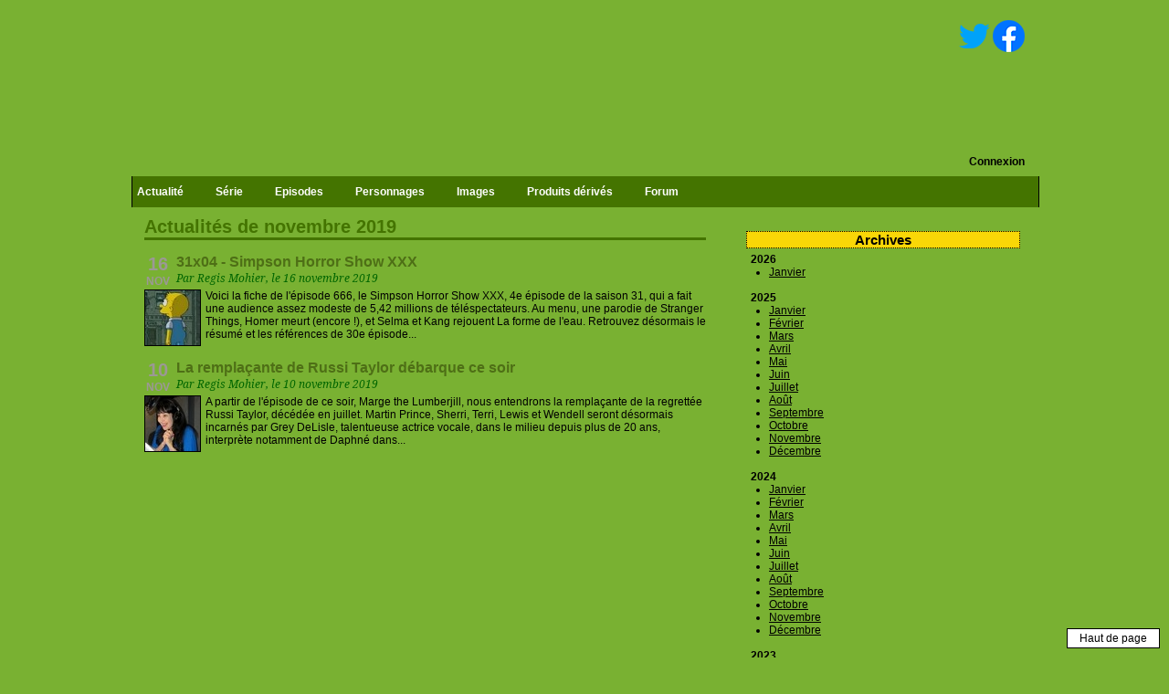

--- FILE ---
content_type: text/html; charset=UTF-8
request_url: http://www.simpsonspark.com/actualites-novembre-2019
body_size: 7533
content:
<!DOCTYPE html>
<html lang="fr">
<head>
    <meta http-equiv="Content-Type" content="text/html; charset=utf-8" />
    <meta name="Description" content="Toute l'actualité des Simpsons en français.">
    <meta name="Keywords" content="the simpson park, the simpsons park, the simpson, the simpsons, simspons, les simpson, les simpsons, homer simpson, homer, omer, bart simpson, bart, bartholomet, el barto, marge, lisa, maggie, magie, maggy, magy, moe, emmy, scripts, Ã©pisodes, guide Ã©pisodes, gag canapÃ©, film, forum, cartes postales vituelles, ecards, bandai, springfield, DVD, pictures, images, photos, mad caps, bd, bongo comics, matt groening, sÃ©rie, serie, sons quebecois, sounds, videos, video, Ã©conomiseurs ecran, themes de bureau, cureurs, cursors, icones, icons, wallpapers, fonds, musique, music, jeux, games, animations, rubriques, tÃ©lÃ©vision emissions sÃ©ries, coloriages, coloring, pages blanches, scripts, forum, chat, historique, doublages, papiers peints, partitions, sonneries, vizir, pogs, personnages, programme tÃ©lÃ©, merchandising, sÃ©rie, photos, liens, figurines, goodies, bande dessine, Dino, movies, skins winamp, personnages, gadgets, boutique, philippe peythieu, vÃ©ronique augereau, aurÃ©lia bruno, joelle guigui, pierre laurent, rÃ©gine teyssot, patrick guillemin, gilbert levy, michel modo, concours">
    <meta name="Identifier-URL" content="http://www.simpsonspark.com">
    <meta name="Robots" content="index,follow,all">
    <meta name="Revisit-after" content="2 days">
    <meta name="Author" CONTENT="Hervé Mouyal">
    <meta name="Reply-to" CONTENT="webmaster@simpsonspark.com">
    <meta name="Language" CONTENT="FR">
    <meta property="og:image" content="http://www.simpsonspark.com/images/logos/logosite.png" />
    <meta name="viewport" content="width=device-width, initial-scale=1">
    <link rel="shortcut icon" href="http://www.simpsonspark.com/design/version1/favicon.ico">
    <META HTTP-EQUIV="imagetoolbar" CONTENT="no">

    <title>The Simpsons Park : Actualités
</title>

    <style type="text/css">
    /* Info-bulle */
    .infobulle {
      text-decoration:none;
      position:relative;
    }
    .infobulle span {
      display:none;
      -moz-border-radius:6px;
      -webkit-border-radius:6px;
      border-radius:6px;
      color:black;
      background-color: #eff1f3;
      font-style:italic;
    }
    .infobulle span img {
      float:left;
      margin:0px 8px 8px 0;
    }
    .infobulle:hover span
    {
      display:block;
      position:absolute;
      top:0;
      left:0;
      z-index:1000;
      width:250px;
      /* max-width:200px; */
      min-height:20px;
      border:1px solid black;
      margin-top:12px;
      margin-left:32px;
      overflow:hidden;
      padding:8px;
    }
    </style>

    <link href="https://fonts.googleapis.com/css?family=Roboto+Condensed|Droid+Serif:400italic" rel='stylesheet' type='text/css'>
    <link rel="stylesheet" href="http://www.simpsonspark.com/css/main.css" type="text/css" media="screen" />
    <link rel="stylesheet" href="http://www.simpsonspark.com/css/menu.css" type="text/css" media="screen" />
    <link rel="stylesheet" href="http://www.simpsonspark.com/css/prettyPhoto.css" type="text/css" media="screen" />
    <!--[if IE]>
      <link rel="stylesheet" href="http://www.simpsonspark.com/css/menuIE.css" type="text/css" media="screen" />
      <link rel="stylesheet" href="http://www.simpsonspark.com/css/mainIE.css" type="text/css" media="screen" />
      <![endif]-->
    <!--[if IE 6]>
      <link rel="stylesheet" href="http://www.simpsonspark.com/css/mainIE.css" type="text/css" media="screen" />
      <![endif]-->

    <script type="text/javascript" src="https://ajax.googleapis.com/ajax/libs/jquery/1.7.2/jquery.min.js"></script>
    <script src="http://www.simpsonspark.com/js/jquery-ui-1.9.2.draggable.min.js" type="text/javascript"></script>
    <script src="http://www.simpsonspark.com/js/jquery.prettyPhoto.js" type="text/javascript"></script>
        <script src="http://www.simpsonspark.com/js/functions.js?v=20220518" type="text/javascript"></script>
        <script data-ad-client="ca-pub-3910847869685938" async src="https://pagead2.googlesyndication.com/pagead/js/adsbygoogle.js" type="text/javascript"></script>
    <!-- Tiny MCE -->
    <script src="https://cdn.tiny.cloud/1/i93gviex2fh1sjoq0tbjhyykq4vcbgc5zmiupj3425uhiwhf/tinymce/6/tinymce.min.js" referrerpolicy="origin"></script>
</head>
<body>
    <script type="text/javascript">

    var _gaq = _gaq || [];
    _gaq.push(['_setAccount', 'UA-880687-1']);
    _gaq.push(['_trackPageview']);

    (function() {
      var ga = document.createElement('script'); ga.type = 'text/javascript'; ga.async = true;
      ga.src = ('https:' == document.location.protocol ? 'https://ssl' : 'http://www') + '.google-analytics.com/ga.js';
      var s = document.getElementsByTagName('script')[0]; s.parentNode.insertBefore(ga, s);
    })();

    </script>
    <script type="text/javascript" charset="utf-8">
      $(document).ready(function(){
        $("a[rel^='prettyPhoto']").prettyPhoto({social_tools: false});
        
      
      });
    </script>
    <div id="go_top" style="background-color: white; border: 1px solid black; padding-bottom: 3px; padding-top: 3px;width:100px; position: fixed; right: 10px; bottom: 10px;">
        <a href="#" style="text-decoration: none;">Haut de page</a>
    </div>
    <div id="conteneur">
        <div id="header">
            <div name="zone_clicable_image" style="position: absolute; width:360px; height:180px; top: 13px; left: 7px; cursor: pointer;" onclick="javascript:document.location.replace('http://www.simpsonspark.com/');" data-cf-modified-=""></div>
            
            <div id="haut_droite">
                <a href="https://twitter.com/simpsonspark" target="_blank" rel="noopener"><img src="http://www.simpsonspark.com/images/pictos/tw.png" alt="simpsonspark sur twitter" align="absmiddle" border="0"></a>
                <a href="https://www.facebook.com/pages/The-Simpsons-Park/231287457615" target="_blank" rel="noopener"><img src="http://www.simpsonspark.com/images/pictos/fb.png" alt="simpsonspark sur facebook" align="absmiddle" border="0"></a>
            </div>
            <div id="connexion">
                            <a href="http://www.simpsonspark.com/login">Connexion</a>
                        </div>
            <div id="container">
                <div id="menu_deroulant">
                    <ul>
                        <li>
                          Actualité
                                                    <div class="sousmenu_2">
                              <div class="col_1">
                                  <ul>
                                      <li><a href="http://www.simpsonspark.com/">Accueil</a></li>
                                      <li><a href="http://www.simpsonspark.com/actualites">Toute l'actualité</a></li>
                                      <li><a href="http://www.simpsonspark.com/interviews">Interviews</a></li>
                                      <li><a href="http://www.simpsonspark.com/programme-tele">Programme TV</a></li>
                                  </ul>
                              </div>
                              <div class="col_2">
                                  <ul>
                                                                            <li><a href="http://www.simpsonspark.com/actualites/3679-la-date-de-sortie-du-film-repousse">La date de sortie du film repoussée</a></li>
                                                                            <li><a href="http://www.simpsonspark.com/actualites/3678-un-nouveau-film-des-simpson-le-23-juillet-2027">Un nouveau film des Simpson le 23 juillet 2027 !</a></li>
                                                                            <li><a href="http://www.simpsonspark.com/actualites/3677-alf-clausen-est-dcd">Alf Clausen est décédé</a></li>
                                                                            <li><a href="http://www.simpsonspark.com/actualites/3676-les-simpson-renouvels-pour-4-ans">Les Simpson renouvelés pour 4 ans !</a></li>
                                                                            <li><a href="http://www.simpsonspark.com/actualites/3675-funzo-funzo-funzo">Funzo ! Funzo ! Funzo !</a></li>
                                                                            <li><a href="http://www.simpsonspark.com/actualites/3674-bonne-anne-2025-de-la-part-de-simpsonspark">Bonne année 2025 de la part de SimpsonsPark</a></li>
                                                                            <li><a href="http://www.simpsonspark.com/actualites/3673-bientt-un-spcial-nol-exclusif-disney">Bientôt un spécial Noël exclusif à Disney+</a></li>
                                                                            <li><a href="http://www.simpsonspark.com/actualites/3672-pamela-hayden-se-retire">Pamela Hayden se retire</a></li>
                                                                            <li><a href="http://www.simpsonspark.com/actualites/3671-interview-exclusive-de-franck-pedretti">Interview exclusive de Franck Pedretti</a></li>
                                                                            <li><a href="http://www.simpsonspark.com/actualites/3670-philippe-peythieu-et-vronique-augereau-dbarquent-sur-les-rseaux-sociaux">Philippe Peythieu et Véronique Augereau débarquent sur les réseaux sociaux</a></li>
                                                                        </ul>
                              </div>
                          </div>
                                                  </li>
                        <li>
                            Série
                            <div class="sousmenu_2">
                                <div class="col_1">
                                    <ul>
                                        <li><a href="http://www.simpsonspark.com/bilan-des-saisons">Bilan des saisons</a></li>
                                        <li><a href="http://www.simpsonspark.com/dossiers">Dossiers</a></li>
                                        <li><a href="http://www.simpsonspark.com/doublage-version-francaise">Doublage VF</a></li>
                                        <li><a href="http://www.simpsonspark.com/doublage-version-originale">Doublage VO</a></li>
                                        <li><a href="http://www.simpsonspark.com/equipe-technique">Equipe technique</a></li>
                                        <li><a href="http://www.simpsonspark.com/captures-d-ecran">Captures d'écran</a></li>
                                        <li><a href="http://www.simpsonspark.com/gags-du-canape">Gags du canapé</a></li>
                                        <li><a href="http://www.simpsonspark.com/listes">Listes</a></li>
                                        <li><a href="http://www.simpsonspark.com/matt-groening">Matt Groening</a></li>
                                        <li><a href="http://www.simpsonspark.com/references">Références</a></li>
                                        <li><a href="http://www.simpsonspark.com/scenes-coupees-saisons-1-a-5">Scènes coupées</a></li>
                                        <li><a href="http://www.simpsonspark.com/springfield">Springfield</a></li>
                                        <li><a href="http://www.simpsonspark.com/paroles-episodes-saison-1">Paroles</a></li>
                                    </ul>
                                </div>
                                <div class="col_2">
                                    <ul>
                                        <li><a href="http://www.simpsonspark.com/articles-de-presse">Articles de presse</a></li>
                                        <li><a href="http://www.simpsonspark.com/liste-des-expressions">Expressions</a></li>
                                        <li><a href="http://www.simpsonspark.com/faq">F.A.Q.</a></li>
                                        <li><a href="http://www.simpsonspark.com/fanscripts">Fanscripts</a></li>
                                        <li><a href="http://www.simpsonspark.com/les-simpson-le-film">Film</a></li>
                                        <li><a href="http://www.simpsonspark.com/lieux">Lieux</a></li>
                                        <li><a href="http://www.simpsonspark.com/recompenses">Récompenses</a></li>
                                    </ul>
                                </div>
                            </div>
                        </li>
                        <li>
                        Episodes
                            <div class="sousmenu_3">
                                <div class="col_1">
                                    <ul>
                                        <li><a href="http://www.simpsonspark.com/guide-des-episodes">Guide des épisodes</a></li>
                                        <li><a href="http://www.simpsonspark.com/guide-des-shorts">Guide des shorts</a></li>
                                        <li><a href="http://www.simpsonspark.com/scripts">Scripts</a></li>
                                        <li><a href="http://www.simpsonspark.com/erreurs-episodes-saison-1">Erreurs</a></li>
                                        <li><a href="http://www.simpsonspark.com/classement-des-episodes">Classement des épisodes</a></li>
                                        <li><a href="http://www.simpsonspark.com/classement-des-scenaristes">Classement des scénaristes</a></li>
                                        <li>&nbsp;</li>
                                        <li><a href="http://www.simpsonspark.com/les-punitions-de-bart">Punitions de Bart</a></li>
                                        <li><a href="http://www.simpsonspark.com/gags-du-canape">Gags du canapé</a></li>
                                        <li><a href="http://www.simpsonspark.com/ecrans-titre-generique">Ecrans-titres</a></li>
                                        <li><a href="http://www.simpsonspark.com/panneaux-generique">Panneaux</a></li>
                                        <li>&nbsp;</li>
                                        <li><a href="http://www.simpsonspark.com/captures-d-ecran">Captures d'écran</a></li>
                                        <li><a href="http://www.simpsonspark.com/cartes-promotionnelles-de-la-saison-1">Cartes promotionnelles</a></li>
                                        <li><a href="http://www.simpsonspark.com/scenes-coupees-saisons-1-a-5">Scènes coupées</a></li>
                                        <li><a href="http://www.simpsonspark.com/paroles-episodes-saison-1">Paroles</a></li>
                                    </ul>
                                </div>
                                                                <div class="col_2">
                                    <ul>
                                                                                <li><a href="http://www.simpsonspark.com/episodes-de-la-saison-1">Saison 1</a></li>
                                                                                <li><a href="http://www.simpsonspark.com/episodes-de-la-saison-2">Saison 2</a></li>
                                                                                <li><a href="http://www.simpsonspark.com/episodes-de-la-saison-3">Saison 3</a></li>
                                                                                <li><a href="http://www.simpsonspark.com/episodes-de-la-saison-4">Saison 4</a></li>
                                                                                <li><a href="http://www.simpsonspark.com/episodes-de-la-saison-5">Saison 5</a></li>
                                                                                <li><a href="http://www.simpsonspark.com/episodes-de-la-saison-6">Saison 6</a></li>
                                                                                <li><a href="http://www.simpsonspark.com/episodes-de-la-saison-7">Saison 7</a></li>
                                                                                <li><a href="http://www.simpsonspark.com/episodes-de-la-saison-8">Saison 8</a></li>
                                                                                <li><a href="http://www.simpsonspark.com/episodes-de-la-saison-9">Saison 9</a></li>
                                                                                <li><a href="http://www.simpsonspark.com/episodes-de-la-saison-10">Saison 10</a></li>
                                                                                <li><a href="http://www.simpsonspark.com/episodes-de-la-saison-11">Saison 11</a></li>
                                                                                <li><a href="http://www.simpsonspark.com/episodes-de-la-saison-12">Saison 12</a></li>
                                                                                <li><a href="http://www.simpsonspark.com/episodes-de-la-saison-13">Saison 13</a></li>
                                                                                <li><a href="http://www.simpsonspark.com/episodes-de-la-saison-14">Saison 14</a></li>
                                                                                <li><a href="http://www.simpsonspark.com/episodes-de-la-saison-15">Saison 15</a></li>
                                                                                <li><a href="http://www.simpsonspark.com/episodes-de-la-saison-16">Saison 16</a></li>
                                                                                <li><a href="http://www.simpsonspark.com/episodes-de-la-saison-17">Saison 17</a></li>
                                                                                <li><a href="http://www.simpsonspark.com/episodes-de-la-saison-18">Saison 18</a></li>
                                                                                
                                    </ul>
                                    <ul>
                                                                                <li><a href="http://www.simpsonspark.com/episodes-de-la-saison-19">Saison 19</a></li>
                                                                                <li><a href="http://www.simpsonspark.com/episodes-de-la-saison-20">Saison 20</a></li>
                                                                                <li><a href="http://www.simpsonspark.com/episodes-de-la-saison-21">Saison 21</a></li>
                                                                                <li><a href="http://www.simpsonspark.com/episodes-de-la-saison-22">Saison 22</a></li>
                                                                                <li><a href="http://www.simpsonspark.com/episodes-de-la-saison-23">Saison 23</a></li>
                                                                                <li><a href="http://www.simpsonspark.com/episodes-de-la-saison-24">Saison 24</a></li>
                                                                                <li><a href="http://www.simpsonspark.com/episodes-de-la-saison-25">Saison 25</a></li>
                                                                                <li><a href="http://www.simpsonspark.com/episodes-de-la-saison-26">Saison 26</a></li>
                                                                                <li><a href="http://www.simpsonspark.com/episodes-de-la-saison-27">Saison 27</a></li>
                                                                                <li><a href="http://www.simpsonspark.com/episodes-de-la-saison-28">Saison 28</a></li>
                                                                                <li><a href="http://www.simpsonspark.com/episodes-de-la-saison-29">Saison 29</a></li>
                                                                                <li><a href="http://www.simpsonspark.com/episodes-de-la-saison-30">Saison 30</a></li>
                                                                                <li><a href="http://www.simpsonspark.com/episodes-de-la-saison-31">Saison 31</a></li>
                                                                                <li><a href="http://www.simpsonspark.com/episodes-de-la-saison-32">Saison 32</a></li>
                                                                                <li><a href="http://www.simpsonspark.com/episodes-de-la-saison-33">Saison 33</a></li>
                                                                                <li><a href="http://www.simpsonspark.com/episodes-de-la-saison-34">Saison 34</a></li>
                                                                                <li><a href="http://www.simpsonspark.com/episodes-de-la-saison-35">Saison 35</a></li>
                                                                                <li><a href="http://www.simpsonspark.com/episodes-de-la-saison-36">Saison 36</a></li>
                                         
                                    </ul>
                                </div>
                                                            </div>
                        </li>
                        <li>
                        Personnages
                            <div class="sousmenu_2">
                                <div class="col_1">
                                    <ul>
                                        <li><a href="http://www.simpsonspark.com/guide-des-personnages">Guide des personnages</a></li>
                                    </ul>
                                </div>
                                                                <div class="col_2">
                                    <ul>
                                                                                <li><a href="http://www.simpsonspark.com/personnages/monsieur-johnson">Monsieur Johnson</a></li>
                                                                                <li><a href="http://www.simpsonspark.com/personnages/john-winslow">John Winslow</a></li>
                                                                                <li><a href="http://www.simpsonspark.com/personnages/faith-crowley">Faith Crowley</a></li>
                                                                                <li><a href="http://www.simpsonspark.com/personnages/bart-simpson">Bart Simpson</a></li>
                                                                                <li><a href="http://www.simpsonspark.com/personnages/luke-perry">Luke Perry</a></li>
                                                                                <li><a href="http://www.simpsonspark.com/personnages/jimmy-pearson">Jimmy Pearson</a></li>
                                                                                <li><a href="http://www.simpsonspark.com/personnages/jacques-cosette">Jacques Cosette</a></li>
                                                                                <li><a href="http://www.simpsonspark.com/personnages/johnny-canadien">Johnny (Canadien)</a></li>
                                                                                <li><a href="http://www.simpsonspark.com/personnages/gerant-maison-de-retraite">Gérant maison de retraite</a></li>
                                                                                <li><a href="http://www.simpsonspark.com/personnages/hank-scorpio">Hank Scorpio</a></li>
                                                                            </ul>
                                </div>
                                                            </div>
                        </li>
                       <li>
                       Images
                            <div class="sousmenu_2">
                                <div class="col_1">
                                    <ul>
                                        <li><a href="http://www.simpsonspark.com/cartes-promotionnelles-de-la-saison-1">Cartes promotionnelles</a></li>
                                        <li><a href="http://www.simpsonspark.com/captures-d-ecran">Captures d'écran</a></li>
                                        <li><a href="http://www.simpsonspark.com/images-fanart">Fan art</a></li>
                                        <li><a href="http://www.simpsonspark.com/images-les-simpson-le-film">Images du film</a></li>
                                    </ul>
                                </div>
                                <div class="col_2">
                                    <ul>
                                        <li><a href="http://www.simpsonspark.com/images-homer">Images de Homer</a></li>
                                        <li><a href="http://www.simpsonspark.com/images-bart">Images de Bart</a></li>
                                        <li><a href="http://www.simpsonspark.com/images-lisa">Images de Lisa</a></li>
                                        <li><a href="http://www.simpsonspark.com/images-maggie">Images de Maggie</a></li>
                                        <li><a href="http://www.simpsonspark.com/images-marge">Images de Marge</a></li>
                                        <li><a href="http://www.simpsonspark.com/images-family">Images de la famille Simpson</a></li>
                                        <li><a href="http://www.simpsonspark.com/images-others">Image des autres personnages</a></li>
                                    </ul>
                                </div>
                            </div>
                        </li>
                        <li>
                        Produits dérivés
                            <div class="sousmenu_2">
                                <div class="col_1">
                                <ul>
                                    <li><a href="http://www.simpsonspark.com/produits-derives">Liste complète</a></li>
                                    <li><a href="http://www.simpsonspark.com/liste-des-comics-francais">Comics/BD français</a></li>
                                    <li><a href="http://www.simpsonspark.com/liste-des-comics-americains">Comics américains</a></li>
                                    <li><a href="http://www.simpsonspark.com/liste-des-dvd">DVD</a></li>
                                    <li><a href="http://www.simpsonspark.com/liste-des-figurines">Figurines</a></li>
                                    <li><a href="http://www.simpsonspark.com/special-25-ans">Spécial 25 ans</a></li>
                                    <li><a href="http://www.simpsonspark.com/jeux-et-jouets-simpson">Jeux & jouets</a></li>
                                    <li><a href="http://www.simpsonspark.com/jeux-videos-simpson">Jeux vidéo</a></li>
                                    <li><a href="http://www.simpsonspark.com/livres-simpson">Livres</a></li>
                                    <li><a href="http://www.simpsonspark.com/appareils-menager-simpson">Appareils ménagers</a></li>
                                    <li><a href="http://www.simpsonspark.com/produits-alimentaires-simpson">Produits alimentaire</a></li>
                                    <li><a href="http://www.simpsonspark.com/decorations-simpson">Décorations</a></li>
                                    <li><a href="http://www.simpsonspark.com/autres-produits-derives-simpson">Autres</a></li>
                                </ul>
                                </div>
                            </div>
                        </li>
                        <li>
                          <a href="http://www.simpsonspark.com/forum/index.php">Forum</a>
                        </li>
                    </ul>
            </div>
        </div>
    </div>
    
    <div id="gauche">

    </div>
    
    <div id="droite">
            <div class="bloc_droite">
        <h2>Archives</h2>
                                                        <b>2026</b>
                <ul>
                                    <li><a href="http://www.simpsonspark.com/actualites-janvier-2026">Janvier</a></li>
                                </ul>
                <br>
                                                <b>2025</b>
                <ul>
                                    <li><a href="http://www.simpsonspark.com/actualites-janvier-2025">Janvier</a></li>
                                    <li><a href="http://www.simpsonspark.com/actualites-fevrier-2025">Février</a></li>
                                    <li><a href="http://www.simpsonspark.com/actualites-mars-2025">Mars</a></li>
                                    <li><a href="http://www.simpsonspark.com/actualites-avril-2025">Avril</a></li>
                                    <li><a href="http://www.simpsonspark.com/actualites-mai-2025">Mai</a></li>
                                    <li><a href="http://www.simpsonspark.com/actualites-juin-2025">Juin</a></li>
                                    <li><a href="http://www.simpsonspark.com/actualites-juillet-2025">Juillet</a></li>
                                    <li><a href="http://www.simpsonspark.com/actualites-aout-2025">Août</a></li>
                                    <li><a href="http://www.simpsonspark.com/actualites-septembre-2025">Septembre</a></li>
                                    <li><a href="http://www.simpsonspark.com/actualites-octobre-2025">Octobre</a></li>
                                    <li><a href="http://www.simpsonspark.com/actualites-novembre-2025">Novembre</a></li>
                                    <li><a href="http://www.simpsonspark.com/actualites-decembre-2025">Décembre</a></li>
                                </ul>
                <br>
                                                <b>2024</b>
                <ul>
                                    <li><a href="http://www.simpsonspark.com/actualites-janvier-2024">Janvier</a></li>
                                    <li><a href="http://www.simpsonspark.com/actualites-fevrier-2024">Février</a></li>
                                    <li><a href="http://www.simpsonspark.com/actualites-mars-2024">Mars</a></li>
                                    <li><a href="http://www.simpsonspark.com/actualites-avril-2024">Avril</a></li>
                                    <li><a href="http://www.simpsonspark.com/actualites-mai-2024">Mai</a></li>
                                    <li><a href="http://www.simpsonspark.com/actualites-juin-2024">Juin</a></li>
                                    <li><a href="http://www.simpsonspark.com/actualites-juillet-2024">Juillet</a></li>
                                    <li><a href="http://www.simpsonspark.com/actualites-aout-2024">Août</a></li>
                                    <li><a href="http://www.simpsonspark.com/actualites-septembre-2024">Septembre</a></li>
                                    <li><a href="http://www.simpsonspark.com/actualites-octobre-2024">Octobre</a></li>
                                    <li><a href="http://www.simpsonspark.com/actualites-novembre-2024">Novembre</a></li>
                                    <li><a href="http://www.simpsonspark.com/actualites-decembre-2024">Décembre</a></li>
                                </ul>
                <br>
                                                <b>2023</b>
                <ul>
                                    <li><a href="http://www.simpsonspark.com/actualites-janvier-2023">Janvier</a></li>
                                    <li><a href="http://www.simpsonspark.com/actualites-fevrier-2023">Février</a></li>
                                    <li><a href="http://www.simpsonspark.com/actualites-mars-2023">Mars</a></li>
                                    <li><a href="http://www.simpsonspark.com/actualites-avril-2023">Avril</a></li>
                                    <li><a href="http://www.simpsonspark.com/actualites-mai-2023">Mai</a></li>
                                    <li><a href="http://www.simpsonspark.com/actualites-juin-2023">Juin</a></li>
                                    <li><a href="http://www.simpsonspark.com/actualites-juillet-2023">Juillet</a></li>
                                    <li><a href="http://www.simpsonspark.com/actualites-aout-2023">Août</a></li>
                                    <li><a href="http://www.simpsonspark.com/actualites-septembre-2023">Septembre</a></li>
                                    <li><a href="http://www.simpsonspark.com/actualites-octobre-2023">Octobre</a></li>
                                    <li><a href="http://www.simpsonspark.com/actualites-novembre-2023">Novembre</a></li>
                                    <li><a href="http://www.simpsonspark.com/actualites-decembre-2023">Décembre</a></li>
                                </ul>
                <br>
                                                <b>2022</b>
                <ul>
                                    <li><a href="http://www.simpsonspark.com/actualites-janvier-2022">Janvier</a></li>
                                    <li><a href="http://www.simpsonspark.com/actualites-fevrier-2022">Février</a></li>
                                    <li><a href="http://www.simpsonspark.com/actualites-mars-2022">Mars</a></li>
                                    <li><a href="http://www.simpsonspark.com/actualites-avril-2022">Avril</a></li>
                                    <li><a href="http://www.simpsonspark.com/actualites-mai-2022">Mai</a></li>
                                    <li><a href="http://www.simpsonspark.com/actualites-juin-2022">Juin</a></li>
                                    <li><a href="http://www.simpsonspark.com/actualites-juillet-2022">Juillet</a></li>
                                    <li><a href="http://www.simpsonspark.com/actualites-aout-2022">Août</a></li>
                                    <li><a href="http://www.simpsonspark.com/actualites-septembre-2022">Septembre</a></li>
                                    <li><a href="http://www.simpsonspark.com/actualites-octobre-2022">Octobre</a></li>
                                    <li><a href="http://www.simpsonspark.com/actualites-novembre-2022">Novembre</a></li>
                                    <li><a href="http://www.simpsonspark.com/actualites-decembre-2022">Décembre</a></li>
                                </ul>
                <br>
                                                <b>2021</b>
                <ul>
                                    <li><a href="http://www.simpsonspark.com/actualites-janvier-2021">Janvier</a></li>
                                    <li><a href="http://www.simpsonspark.com/actualites-fevrier-2021">Février</a></li>
                                    <li><a href="http://www.simpsonspark.com/actualites-mars-2021">Mars</a></li>
                                    <li><a href="http://www.simpsonspark.com/actualites-avril-2021">Avril</a></li>
                                    <li><a href="http://www.simpsonspark.com/actualites-mai-2021">Mai</a></li>
                                    <li><a href="http://www.simpsonspark.com/actualites-juin-2021">Juin</a></li>
                                    <li><a href="http://www.simpsonspark.com/actualites-juillet-2021">Juillet</a></li>
                                    <li><a href="http://www.simpsonspark.com/actualites-aout-2021">Août</a></li>
                                    <li><a href="http://www.simpsonspark.com/actualites-septembre-2021">Septembre</a></li>
                                    <li><a href="http://www.simpsonspark.com/actualites-octobre-2021">Octobre</a></li>
                                    <li><a href="http://www.simpsonspark.com/actualites-novembre-2021">Novembre</a></li>
                                    <li><a href="http://www.simpsonspark.com/actualites-decembre-2021">Décembre</a></li>
                                </ul>
                <br>
                                                <b>2020</b>
                <ul>
                                    <li><a href="http://www.simpsonspark.com/actualites-janvier-2020">Janvier</a></li>
                                    <li><a href="http://www.simpsonspark.com/actualites-fevrier-2020">Février</a></li>
                                    <li><a href="http://www.simpsonspark.com/actualites-mars-2020">Mars</a></li>
                                    <li><a href="http://www.simpsonspark.com/actualites-avril-2020">Avril</a></li>
                                    <li><a href="http://www.simpsonspark.com/actualites-mai-2020">Mai</a></li>
                                    <li><a href="http://www.simpsonspark.com/actualites-juin-2020">Juin</a></li>
                                    <li><a href="http://www.simpsonspark.com/actualites-juillet-2020">Juillet</a></li>
                                    <li><a href="http://www.simpsonspark.com/actualites-aout-2020">Août</a></li>
                                    <li><a href="http://www.simpsonspark.com/actualites-septembre-2020">Septembre</a></li>
                                    <li><a href="http://www.simpsonspark.com/actualites-octobre-2020">Octobre</a></li>
                                    <li><a href="http://www.simpsonspark.com/actualites-novembre-2020">Novembre</a></li>
                                    <li><a href="http://www.simpsonspark.com/actualites-decembre-2020">Décembre</a></li>
                                </ul>
                <br>
                                                <b>2019</b>
                <ul>
                                    <li><a href="http://www.simpsonspark.com/actualites-janvier-2019">Janvier</a></li>
                                    <li><a href="http://www.simpsonspark.com/actualites-fevrier-2019">Février</a></li>
                                    <li><a href="http://www.simpsonspark.com/actualites-mars-2019">Mars</a></li>
                                    <li><a href="http://www.simpsonspark.com/actualites-avril-2019">Avril</a></li>
                                    <li><a href="http://www.simpsonspark.com/actualites-mai-2019">Mai</a></li>
                                    <li><a href="http://www.simpsonspark.com/actualites-juin-2019">Juin</a></li>
                                    <li><a href="http://www.simpsonspark.com/actualites-juillet-2019">Juillet</a></li>
                                    <li><a href="http://www.simpsonspark.com/actualites-aout-2019">Août</a></li>
                                    <li><a href="http://www.simpsonspark.com/actualites-septembre-2019">Septembre</a></li>
                                    <li><a href="http://www.simpsonspark.com/actualites-octobre-2019">Octobre</a></li>
                                    <li><a href="http://www.simpsonspark.com/actualites-novembre-2019">Novembre</a></li>
                                    <li><a href="http://www.simpsonspark.com/actualites-decembre-2019">Décembre</a></li>
                                </ul>
                <br>
                                                <b>2018</b>
                <ul>
                                    <li><a href="http://www.simpsonspark.com/actualites-janvier-2018">Janvier</a></li>
                                    <li><a href="http://www.simpsonspark.com/actualites-fevrier-2018">Février</a></li>
                                    <li><a href="http://www.simpsonspark.com/actualites-mars-2018">Mars</a></li>
                                    <li><a href="http://www.simpsonspark.com/actualites-avril-2018">Avril</a></li>
                                    <li><a href="http://www.simpsonspark.com/actualites-mai-2018">Mai</a></li>
                                    <li><a href="http://www.simpsonspark.com/actualites-juin-2018">Juin</a></li>
                                    <li><a href="http://www.simpsonspark.com/actualites-juillet-2018">Juillet</a></li>
                                    <li><a href="http://www.simpsonspark.com/actualites-aout-2018">Août</a></li>
                                    <li><a href="http://www.simpsonspark.com/actualites-septembre-2018">Septembre</a></li>
                                    <li><a href="http://www.simpsonspark.com/actualites-octobre-2018">Octobre</a></li>
                                    <li><a href="http://www.simpsonspark.com/actualites-novembre-2018">Novembre</a></li>
                                    <li><a href="http://www.simpsonspark.com/actualites-decembre-2018">Décembre</a></li>
                                </ul>
                <br>
                                                <b>2017</b>
                <ul>
                                    <li><a href="http://www.simpsonspark.com/actualites-janvier-2017">Janvier</a></li>
                                    <li><a href="http://www.simpsonspark.com/actualites-fevrier-2017">Février</a></li>
                                    <li><a href="http://www.simpsonspark.com/actualites-mars-2017">Mars</a></li>
                                    <li><a href="http://www.simpsonspark.com/actualites-avril-2017">Avril</a></li>
                                    <li><a href="http://www.simpsonspark.com/actualites-mai-2017">Mai</a></li>
                                    <li><a href="http://www.simpsonspark.com/actualites-juin-2017">Juin</a></li>
                                    <li><a href="http://www.simpsonspark.com/actualites-juillet-2017">Juillet</a></li>
                                    <li><a href="http://www.simpsonspark.com/actualites-aout-2017">Août</a></li>
                                    <li><a href="http://www.simpsonspark.com/actualites-septembre-2017">Septembre</a></li>
                                    <li><a href="http://www.simpsonspark.com/actualites-octobre-2017">Octobre</a></li>
                                    <li><a href="http://www.simpsonspark.com/actualites-novembre-2017">Novembre</a></li>
                                    <li><a href="http://www.simpsonspark.com/actualites-decembre-2017">Décembre</a></li>
                                </ul>
                <br>
                                                <b>2016</b>
                <ul>
                                    <li><a href="http://www.simpsonspark.com/actualites-janvier-2016">Janvier</a></li>
                                    <li><a href="http://www.simpsonspark.com/actualites-fevrier-2016">Février</a></li>
                                    <li><a href="http://www.simpsonspark.com/actualites-mars-2016">Mars</a></li>
                                    <li><a href="http://www.simpsonspark.com/actualites-avril-2016">Avril</a></li>
                                    <li><a href="http://www.simpsonspark.com/actualites-mai-2016">Mai</a></li>
                                    <li><a href="http://www.simpsonspark.com/actualites-juin-2016">Juin</a></li>
                                    <li><a href="http://www.simpsonspark.com/actualites-juillet-2016">Juillet</a></li>
                                    <li><a href="http://www.simpsonspark.com/actualites-aout-2016">Août</a></li>
                                    <li><a href="http://www.simpsonspark.com/actualites-septembre-2016">Septembre</a></li>
                                    <li><a href="http://www.simpsonspark.com/actualites-octobre-2016">Octobre</a></li>
                                    <li><a href="http://www.simpsonspark.com/actualites-novembre-2016">Novembre</a></li>
                                    <li><a href="http://www.simpsonspark.com/actualites-decembre-2016">Décembre</a></li>
                                </ul>
                <br>
                                                <b>2015</b>
                <ul>
                                    <li><a href="http://www.simpsonspark.com/actualites-janvier-2015">Janvier</a></li>
                                    <li><a href="http://www.simpsonspark.com/actualites-fevrier-2015">Février</a></li>
                                    <li><a href="http://www.simpsonspark.com/actualites-mars-2015">Mars</a></li>
                                    <li><a href="http://www.simpsonspark.com/actualites-avril-2015">Avril</a></li>
                                    <li><a href="http://www.simpsonspark.com/actualites-mai-2015">Mai</a></li>
                                    <li><a href="http://www.simpsonspark.com/actualites-juin-2015">Juin</a></li>
                                    <li><a href="http://www.simpsonspark.com/actualites-juillet-2015">Juillet</a></li>
                                    <li><a href="http://www.simpsonspark.com/actualites-aout-2015">Août</a></li>
                                    <li><a href="http://www.simpsonspark.com/actualites-septembre-2015">Septembre</a></li>
                                    <li><a href="http://www.simpsonspark.com/actualites-octobre-2015">Octobre</a></li>
                                    <li><a href="http://www.simpsonspark.com/actualites-novembre-2015">Novembre</a></li>
                                    <li><a href="http://www.simpsonspark.com/actualites-decembre-2015">Décembre</a></li>
                                </ul>
                <br>
                                                <b>2014</b>
                <ul>
                                    <li><a href="http://www.simpsonspark.com/actualites-janvier-2014">Janvier</a></li>
                                    <li><a href="http://www.simpsonspark.com/actualites-fevrier-2014">Février</a></li>
                                    <li><a href="http://www.simpsonspark.com/actualites-mars-2014">Mars</a></li>
                                    <li><a href="http://www.simpsonspark.com/actualites-avril-2014">Avril</a></li>
                                    <li><a href="http://www.simpsonspark.com/actualites-mai-2014">Mai</a></li>
                                    <li><a href="http://www.simpsonspark.com/actualites-juin-2014">Juin</a></li>
                                    <li><a href="http://www.simpsonspark.com/actualites-juillet-2014">Juillet</a></li>
                                    <li><a href="http://www.simpsonspark.com/actualites-aout-2014">Août</a></li>
                                    <li><a href="http://www.simpsonspark.com/actualites-septembre-2014">Septembre</a></li>
                                    <li><a href="http://www.simpsonspark.com/actualites-octobre-2014">Octobre</a></li>
                                    <li><a href="http://www.simpsonspark.com/actualites-novembre-2014">Novembre</a></li>
                                    <li><a href="http://www.simpsonspark.com/actualites-decembre-2014">Décembre</a></li>
                                </ul>
                <br>
                                                <b>2013</b>
                <ul>
                                    <li><a href="http://www.simpsonspark.com/actualites-janvier-2013">Janvier</a></li>
                                    <li><a href="http://www.simpsonspark.com/actualites-fevrier-2013">Février</a></li>
                                    <li><a href="http://www.simpsonspark.com/actualites-mars-2013">Mars</a></li>
                                    <li><a href="http://www.simpsonspark.com/actualites-avril-2013">Avril</a></li>
                                    <li><a href="http://www.simpsonspark.com/actualites-mai-2013">Mai</a></li>
                                    <li><a href="http://www.simpsonspark.com/actualites-juin-2013">Juin</a></li>
                                    <li><a href="http://www.simpsonspark.com/actualites-juillet-2013">Juillet</a></li>
                                    <li><a href="http://www.simpsonspark.com/actualites-aout-2013">Août</a></li>
                                    <li><a href="http://www.simpsonspark.com/actualites-septembre-2013">Septembre</a></li>
                                    <li><a href="http://www.simpsonspark.com/actualites-octobre-2013">Octobre</a></li>
                                    <li><a href="http://www.simpsonspark.com/actualites-novembre-2013">Novembre</a></li>
                                    <li><a href="http://www.simpsonspark.com/actualites-decembre-2013">Décembre</a></li>
                                </ul>
                <br>
                                                <b>2012</b>
                <ul>
                                    <li><a href="http://www.simpsonspark.com/actualites-janvier-2012">Janvier</a></li>
                                    <li><a href="http://www.simpsonspark.com/actualites-fevrier-2012">Février</a></li>
                                    <li><a href="http://www.simpsonspark.com/actualites-mars-2012">Mars</a></li>
                                    <li><a href="http://www.simpsonspark.com/actualites-avril-2012">Avril</a></li>
                                    <li><a href="http://www.simpsonspark.com/actualites-mai-2012">Mai</a></li>
                                    <li><a href="http://www.simpsonspark.com/actualites-juin-2012">Juin</a></li>
                                    <li><a href="http://www.simpsonspark.com/actualites-juillet-2012">Juillet</a></li>
                                    <li><a href="http://www.simpsonspark.com/actualites-aout-2012">Août</a></li>
                                    <li><a href="http://www.simpsonspark.com/actualites-septembre-2012">Septembre</a></li>
                                    <li><a href="http://www.simpsonspark.com/actualites-octobre-2012">Octobre</a></li>
                                    <li><a href="http://www.simpsonspark.com/actualites-novembre-2012">Novembre</a></li>
                                    <li><a href="http://www.simpsonspark.com/actualites-decembre-2012">Décembre</a></li>
                                </ul>
                <br>
                                                <b>2011</b>
                <ul>
                                    <li><a href="http://www.simpsonspark.com/actualites-janvier-2011">Janvier</a></li>
                                    <li><a href="http://www.simpsonspark.com/actualites-fevrier-2011">Février</a></li>
                                    <li><a href="http://www.simpsonspark.com/actualites-mars-2011">Mars</a></li>
                                    <li><a href="http://www.simpsonspark.com/actualites-avril-2011">Avril</a></li>
                                    <li><a href="http://www.simpsonspark.com/actualites-mai-2011">Mai</a></li>
                                    <li><a href="http://www.simpsonspark.com/actualites-juin-2011">Juin</a></li>
                                    <li><a href="http://www.simpsonspark.com/actualites-juillet-2011">Juillet</a></li>
                                    <li><a href="http://www.simpsonspark.com/actualites-aout-2011">Août</a></li>
                                    <li><a href="http://www.simpsonspark.com/actualites-septembre-2011">Septembre</a></li>
                                    <li><a href="http://www.simpsonspark.com/actualites-octobre-2011">Octobre</a></li>
                                    <li><a href="http://www.simpsonspark.com/actualites-novembre-2011">Novembre</a></li>
                                    <li><a href="http://www.simpsonspark.com/actualites-decembre-2011">Décembre</a></li>
                                </ul>
                <br>
                                                <b>2010</b>
                <ul>
                                    <li><a href="http://www.simpsonspark.com/actualites-janvier-2010">Janvier</a></li>
                                    <li><a href="http://www.simpsonspark.com/actualites-fevrier-2010">Février</a></li>
                                    <li><a href="http://www.simpsonspark.com/actualites-mars-2010">Mars</a></li>
                                    <li><a href="http://www.simpsonspark.com/actualites-avril-2010">Avril</a></li>
                                    <li><a href="http://www.simpsonspark.com/actualites-mai-2010">Mai</a></li>
                                    <li><a href="http://www.simpsonspark.com/actualites-juin-2010">Juin</a></li>
                                    <li><a href="http://www.simpsonspark.com/actualites-juillet-2010">Juillet</a></li>
                                    <li><a href="http://www.simpsonspark.com/actualites-aout-2010">Août</a></li>
                                    <li><a href="http://www.simpsonspark.com/actualites-septembre-2010">Septembre</a></li>
                                    <li><a href="http://www.simpsonspark.com/actualites-octobre-2010">Octobre</a></li>
                                    <li><a href="http://www.simpsonspark.com/actualites-novembre-2010">Novembre</a></li>
                                    <li><a href="http://www.simpsonspark.com/actualites-decembre-2010">Décembre</a></li>
                                </ul>
                <br>
                                                <b>2009</b>
                <ul>
                                    <li><a href="http://www.simpsonspark.com/actualites-janvier-2009">Janvier</a></li>
                                    <li><a href="http://www.simpsonspark.com/actualites-fevrier-2009">Février</a></li>
                                    <li><a href="http://www.simpsonspark.com/actualites-mars-2009">Mars</a></li>
                                    <li><a href="http://www.simpsonspark.com/actualites-avril-2009">Avril</a></li>
                                    <li><a href="http://www.simpsonspark.com/actualites-mai-2009">Mai</a></li>
                                    <li><a href="http://www.simpsonspark.com/actualites-juin-2009">Juin</a></li>
                                    <li><a href="http://www.simpsonspark.com/actualites-juillet-2009">Juillet</a></li>
                                    <li><a href="http://www.simpsonspark.com/actualites-aout-2009">Août</a></li>
                                    <li><a href="http://www.simpsonspark.com/actualites-septembre-2009">Septembre</a></li>
                                    <li><a href="http://www.simpsonspark.com/actualites-octobre-2009">Octobre</a></li>
                                    <li><a href="http://www.simpsonspark.com/actualites-novembre-2009">Novembre</a></li>
                                    <li><a href="http://www.simpsonspark.com/actualites-decembre-2009">Décembre</a></li>
                                </ul>
                <br>
                                                <b>2008</b>
                <ul>
                                    <li><a href="http://www.simpsonspark.com/actualites-janvier-2008">Janvier</a></li>
                                    <li><a href="http://www.simpsonspark.com/actualites-fevrier-2008">Février</a></li>
                                    <li><a href="http://www.simpsonspark.com/actualites-mars-2008">Mars</a></li>
                                    <li><a href="http://www.simpsonspark.com/actualites-avril-2008">Avril</a></li>
                                    <li><a href="http://www.simpsonspark.com/actualites-mai-2008">Mai</a></li>
                                    <li><a href="http://www.simpsonspark.com/actualites-juin-2008">Juin</a></li>
                                    <li><a href="http://www.simpsonspark.com/actualites-juillet-2008">Juillet</a></li>
                                    <li><a href="http://www.simpsonspark.com/actualites-aout-2008">Août</a></li>
                                    <li><a href="http://www.simpsonspark.com/actualites-septembre-2008">Septembre</a></li>
                                    <li><a href="http://www.simpsonspark.com/actualites-octobre-2008">Octobre</a></li>
                                    <li><a href="http://www.simpsonspark.com/actualites-novembre-2008">Novembre</a></li>
                                    <li><a href="http://www.simpsonspark.com/actualites-decembre-2008">Décembre</a></li>
                                </ul>
                <br>
                                                <b>2007</b>
                <ul>
                                    <li><a href="http://www.simpsonspark.com/actualites-janvier-2007">Janvier</a></li>
                                    <li><a href="http://www.simpsonspark.com/actualites-fevrier-2007">Février</a></li>
                                    <li><a href="http://www.simpsonspark.com/actualites-mars-2007">Mars</a></li>
                                    <li><a href="http://www.simpsonspark.com/actualites-avril-2007">Avril</a></li>
                                    <li><a href="http://www.simpsonspark.com/actualites-mai-2007">Mai</a></li>
                                    <li><a href="http://www.simpsonspark.com/actualites-juin-2007">Juin</a></li>
                                    <li><a href="http://www.simpsonspark.com/actualites-juillet-2007">Juillet</a></li>
                                    <li><a href="http://www.simpsonspark.com/actualites-aout-2007">Août</a></li>
                                    <li><a href="http://www.simpsonspark.com/actualites-septembre-2007">Septembre</a></li>
                                    <li><a href="http://www.simpsonspark.com/actualites-octobre-2007">Octobre</a></li>
                                    <li><a href="http://www.simpsonspark.com/actualites-novembre-2007">Novembre</a></li>
                                    <li><a href="http://www.simpsonspark.com/actualites-decembre-2007">Décembre</a></li>
                                </ul>
                <br>
                                                <b>2006</b>
                <ul>
                                    <li><a href="http://www.simpsonspark.com/actualites-janvier-2006">Janvier</a></li>
                                    <li><a href="http://www.simpsonspark.com/actualites-fevrier-2006">Février</a></li>
                                    <li><a href="http://www.simpsonspark.com/actualites-mars-2006">Mars</a></li>
                                    <li><a href="http://www.simpsonspark.com/actualites-avril-2006">Avril</a></li>
                                    <li><a href="http://www.simpsonspark.com/actualites-mai-2006">Mai</a></li>
                                    <li><a href="http://www.simpsonspark.com/actualites-juin-2006">Juin</a></li>
                                    <li><a href="http://www.simpsonspark.com/actualites-juillet-2006">Juillet</a></li>
                                    <li><a href="http://www.simpsonspark.com/actualites-aout-2006">Août</a></li>
                                    <li><a href="http://www.simpsonspark.com/actualites-septembre-2006">Septembre</a></li>
                                    <li><a href="http://www.simpsonspark.com/actualites-octobre-2006">Octobre</a></li>
                                    <li><a href="http://www.simpsonspark.com/actualites-novembre-2006">Novembre</a></li>
                                    <li><a href="http://www.simpsonspark.com/actualites-decembre-2006">Décembre</a></li>
                                </ul>
                <br>
                                                <b>2005</b>
                <ul>
                                    <li><a href="http://www.simpsonspark.com/actualites-janvier-2005">Janvier</a></li>
                                    <li><a href="http://www.simpsonspark.com/actualites-fevrier-2005">Février</a></li>
                                    <li><a href="http://www.simpsonspark.com/actualites-mars-2005">Mars</a></li>
                                    <li><a href="http://www.simpsonspark.com/actualites-avril-2005">Avril</a></li>
                                    <li><a href="http://www.simpsonspark.com/actualites-mai-2005">Mai</a></li>
                                    <li><a href="http://www.simpsonspark.com/actualites-juin-2005">Juin</a></li>
                                    <li><a href="http://www.simpsonspark.com/actualites-juillet-2005">Juillet</a></li>
                                    <li><a href="http://www.simpsonspark.com/actualites-aout-2005">Août</a></li>
                                    <li><a href="http://www.simpsonspark.com/actualites-septembre-2005">Septembre</a></li>
                                    <li><a href="http://www.simpsonspark.com/actualites-octobre-2005">Octobre</a></li>
                                    <li><a href="http://www.simpsonspark.com/actualites-novembre-2005">Novembre</a></li>
                                    <li><a href="http://www.simpsonspark.com/actualites-decembre-2005">Décembre</a></li>
                                </ul>
                <br>
                                                <b>2004</b>
                <ul>
                                    <li><a href="http://www.simpsonspark.com/actualites-janvier-2004">Janvier</a></li>
                                    <li><a href="http://www.simpsonspark.com/actualites-fevrier-2004">Février</a></li>
                                    <li><a href="http://www.simpsonspark.com/actualites-mars-2004">Mars</a></li>
                                    <li><a href="http://www.simpsonspark.com/actualites-avril-2004">Avril</a></li>
                                    <li><a href="http://www.simpsonspark.com/actualites-mai-2004">Mai</a></li>
                                    <li><a href="http://www.simpsonspark.com/actualites-juin-2004">Juin</a></li>
                                    <li><a href="http://www.simpsonspark.com/actualites-juillet-2004">Juillet</a></li>
                                    <li><a href="http://www.simpsonspark.com/actualites-aout-2004">Août</a></li>
                                    <li><a href="http://www.simpsonspark.com/actualites-septembre-2004">Septembre</a></li>
                                    <li><a href="http://www.simpsonspark.com/actualites-octobre-2004">Octobre</a></li>
                                    <li><a href="http://www.simpsonspark.com/actualites-novembre-2004">Novembre</a></li>
                                    <li><a href="http://www.simpsonspark.com/actualites-decembre-2004">Décembre</a></li>
                                </ul>
                <br>
                                                <b>2003</b>
                <ul>
                                    <li><a href="http://www.simpsonspark.com/actualites-janvier-2003">Janvier</a></li>
                                    <li><a href="http://www.simpsonspark.com/actualites-fevrier-2003">Février</a></li>
                                    <li><a href="http://www.simpsonspark.com/actualites-mars-2003">Mars</a></li>
                                    <li><a href="http://www.simpsonspark.com/actualites-avril-2003">Avril</a></li>
                                    <li><a href="http://www.simpsonspark.com/actualites-mai-2003">Mai</a></li>
                                    <li><a href="http://www.simpsonspark.com/actualites-juin-2003">Juin</a></li>
                                    <li><a href="http://www.simpsonspark.com/actualites-juillet-2003">Juillet</a></li>
                                    <li><a href="http://www.simpsonspark.com/actualites-aout-2003">Août</a></li>
                                    <li><a href="http://www.simpsonspark.com/actualites-septembre-2003">Septembre</a></li>
                                    <li><a href="http://www.simpsonspark.com/actualites-octobre-2003">Octobre</a></li>
                                    <li><a href="http://www.simpsonspark.com/actualites-novembre-2003">Novembre</a></li>
                                    <li><a href="http://www.simpsonspark.com/actualites-decembre-2003">Décembre</a></li>
                                </ul>
                <br>
                                                <b>2002</b>
                <ul>
                                    <li><a href="http://www.simpsonspark.com/actualites-janvier-2002">Janvier</a></li>
                                    <li><a href="http://www.simpsonspark.com/actualites-fevrier-2002">Février</a></li>
                                    <li><a href="http://www.simpsonspark.com/actualites-mars-2002">Mars</a></li>
                                    <li><a href="http://www.simpsonspark.com/actualites-avril-2002">Avril</a></li>
                                    <li><a href="http://www.simpsonspark.com/actualites-mai-2002">Mai</a></li>
                                    <li><a href="http://www.simpsonspark.com/actualites-juin-2002">Juin</a></li>
                                    <li><a href="http://www.simpsonspark.com/actualites-juillet-2002">Juillet</a></li>
                                    <li><a href="http://www.simpsonspark.com/actualites-aout-2002">Août</a></li>
                                    <li><a href="http://www.simpsonspark.com/actualites-septembre-2002">Septembre</a></li>
                                    <li><a href="http://www.simpsonspark.com/actualites-octobre-2002">Octobre</a></li>
                                    <li><a href="http://www.simpsonspark.com/actualites-novembre-2002">Novembre</a></li>
                                    <li><a href="http://www.simpsonspark.com/actualites-decembre-2002">Décembre</a></li>
                                </ul>
                <br>
                                                <b>2001</b>
                <ul>
                                    <li><a href="http://www.simpsonspark.com/actualites-janvier-2001">Janvier</a></li>
                                    <li><a href="http://www.simpsonspark.com/actualites-fevrier-2001">Février</a></li>
                                    <li><a href="http://www.simpsonspark.com/actualites-mars-2001">Mars</a></li>
                                    <li><a href="http://www.simpsonspark.com/actualites-avril-2001">Avril</a></li>
                                    <li><a href="http://www.simpsonspark.com/actualites-mai-2001">Mai</a></li>
                                    <li><a href="http://www.simpsonspark.com/actualites-juin-2001">Juin</a></li>
                                    <li><a href="http://www.simpsonspark.com/actualites-juillet-2001">Juillet</a></li>
                                    <li><a href="http://www.simpsonspark.com/actualites-aout-2001">Août</a></li>
                                    <li><a href="http://www.simpsonspark.com/actualites-septembre-2001">Septembre</a></li>
                                    <li><a href="http://www.simpsonspark.com/actualites-octobre-2001">Octobre</a></li>
                                    <li><a href="http://www.simpsonspark.com/actualites-novembre-2001">Novembre</a></li>
                                    <li><a href="http://www.simpsonspark.com/actualites-decembre-2001">Décembre</a></li>
                                </ul>
                <br>
                                                <b>2000</b>
                <ul>
                                    <li><a href="http://www.simpsonspark.com/actualites-mai-2000">Mai</a></li>
                                    <li><a href="http://www.simpsonspark.com/actualites-juin-2000">Juin</a></li>
                                    <li><a href="http://www.simpsonspark.com/actualites-juillet-2000">Juillet</a></li>
                                    <li><a href="http://www.simpsonspark.com/actualites-aout-2000">Août</a></li>
                                    <li><a href="http://www.simpsonspark.com/actualites-septembre-2000">Septembre</a></li>
                                    <li><a href="http://www.simpsonspark.com/actualites-octobre-2000">Octobre</a></li>
                                    <li><a href="http://www.simpsonspark.com/actualites-novembre-2000">Novembre</a></li>
                                    <li><a href="http://www.simpsonspark.com/actualites-decembre-2000">Décembre</a></li>
                                </ul>
                <br>
                        </div>

        <div class="bloc_droite">
            <h2>Rechercher sur le site</h2>
            <script async src="https://cse.google.com/cse.js?cx=012068084100699426917:05khcmkxrga"></script>
            <div class="gcse-search"></div>
        </div>
        
                <div class="bloc_droite">
            <h2>L'anecdote du jour</h2>
            En exceptant les rêves, Maggie parle pour la première fois dans Le premier mot de Lisa (s4).
        </div>
                
        <script async src="https://pagead2.googlesyndication.com/pagead/js/adsbygoogle.js" type="text/javascript"></script>
        <ins class="adsbygoogle" style="display:inline-block;width:295px;height:300px" data-ad-client="ca-pub-3910847869685938" data-ad-slot="9825364809"></ins>
        <script type="text/javascript">
            (adsbygoogle = window.adsbygoogle || []).push({});
        </script>
          
        <div class="bloc_droite">
            <h2>Les Simpson à la TV</h2>
                        <div style="color: red; text-align:center;">Aucune diffusion à venir.</div>
                        <br>
            <div class="typo2">
              > <a href="http://www.simpsonspark.com/programme-tele">Programme TV complet</a>
            </div>
        </div>
    </div>

    <div id="centre">
        
            <h1>Actualités de novembre 2019</h1>
                <div class="cal">
            <div class="cal_jour">16</div>
            <div class="cal_mois">NOV</div>
        </div>
        <div class="titre_news2">
            <a href="http://www.simpsonspark.com/actualites/3621-31x04-simpson-horror-show-xxx">31x04 - Simpson Horror Show XXX</a>
        </div>
        <div style="padding-bottom:5px; text-align:left; margin-top: 2px;">
            <span class="typo2">Par Regis Mohier, le 16 novembre 2019</span>            
        </div>
        <div align="left">
            <img src="http://www.simpsonspark.com/images/news/miniatures/3621.jpg" alt="simpson" style="float: left; margin-right: 5px; border: 1px solid black;">
            Voici la fiche de l'épisode 666, le Simpson Horror Show XXX, 4e épisode de la saison 31, qui a fait une audience assez modeste de 5,42 millions de téléspectateurs. Au menu, une parodie de Stranger Things, Homer meurt (encore !), et Selma et Kang rejouent La forme de l'eau. Retrouvez désormais le résumé et les références de 30e épisode...
        </div>
        <div style="clear: both; height: 15px;"></div>
            <div class="cal">
            <div class="cal_jour">10</div>
            <div class="cal_mois">NOV</div>
        </div>
        <div class="titre_news2">
            <a href="http://www.simpsonspark.com/actualites/3620-la-remplacante-de-russi-taylor-debarque-ce-soir">La remplaçante de Russi Taylor débarque ce soir</a>
        </div>
        <div style="padding-bottom:5px; text-align:left; margin-top: 2px;">
            <span class="typo2">Par Regis Mohier, le 10 novembre 2019</span>            
        </div>
        <div align="left">
            <img src="http://www.simpsonspark.com/images/news/miniatures/3620.jpg" alt="simpson" style="float: left; margin-right: 5px; border: 1px solid black;">
            A partir de l'épisode de ce soir, Marge the Lumberjill, nous entendrons la remplaçante de la regrettée Russi Taylor, décédée en juillet. Martin Prince, Sherri, Terri, Lewis et Wendell seront désormais incarnés par Grey DeLisle, talentueuse actrice vocale, dans le milieu depuis plus de 20 ans, interprète notamment de Daphné dans...
        </div>
        <div style="clear: both; height: 15px;"></div>
        </div>

    <div id="pied">
        <a href="http://www.simpsonspark.com/equipe">L'équipe du site</a> | <a href="http://www.simpsonspark.com/a-propos">A propos</a>
        <br>
        <div style="text-align: center; margin-left: 15px;">©2000-2026 The Simpsons Park</div>
    </div>

    <div id="chatbox-main"></div>
</body>
</html>


--- FILE ---
content_type: text/html; charset=utf-8
request_url: https://www.google.com/recaptcha/api2/aframe
body_size: 113
content:
<!DOCTYPE HTML><html><head><meta http-equiv="content-type" content="text/html; charset=UTF-8"></head><body><script nonce="D2Ud5i0pcZYa2i_2HQ2YYw">/** Anti-fraud and anti-abuse applications only. See google.com/recaptcha */ try{var clients={'sodar':'https://pagead2.googlesyndication.com/pagead/sodar?'};window.addEventListener("message",function(a){try{if(a.source===window.parent){var b=JSON.parse(a.data);var c=clients[b['id']];if(c){var d=document.createElement('img');d.src=c+b['params']+'&rc='+(localStorage.getItem("rc::a")?sessionStorage.getItem("rc::b"):"");window.document.body.appendChild(d);sessionStorage.setItem("rc::e",parseInt(sessionStorage.getItem("rc::e")||0)+1);localStorage.setItem("rc::h",'1768803975586');}}}catch(b){}});window.parent.postMessage("_grecaptcha_ready", "*");}catch(b){}</script></body></html>